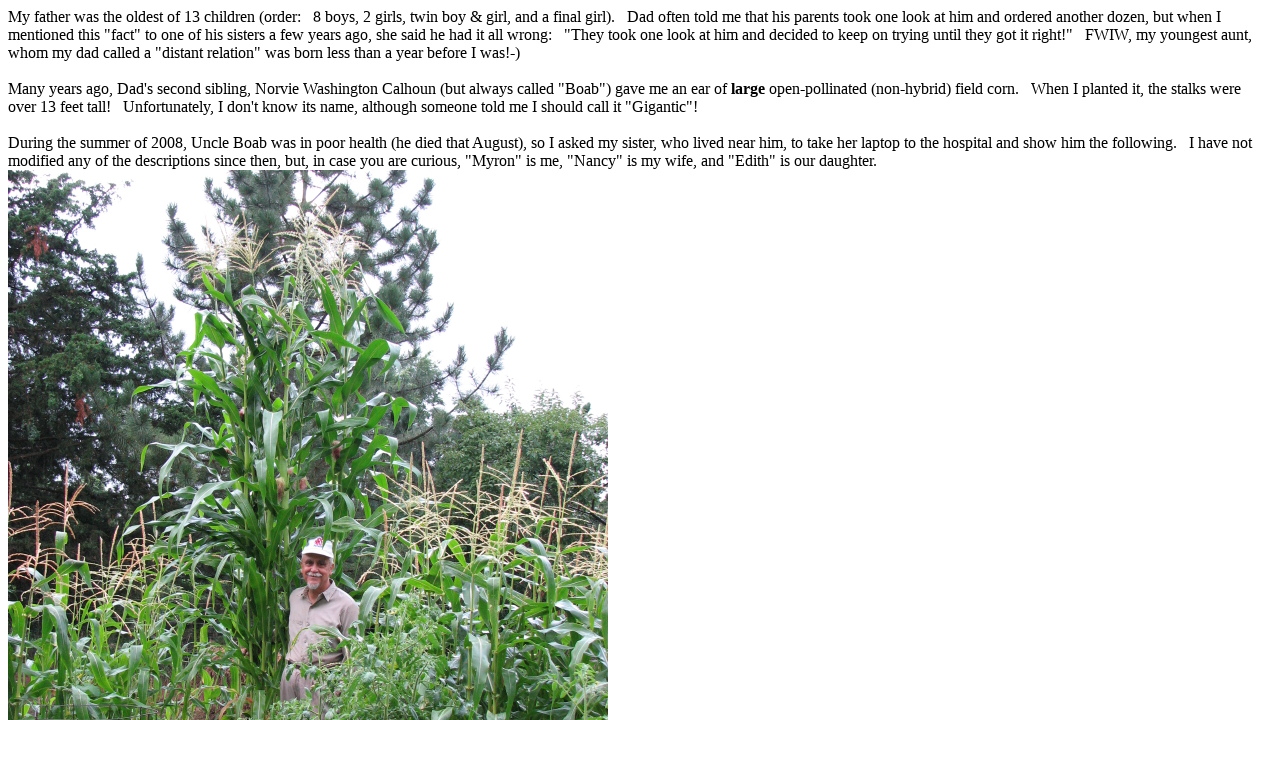

--- FILE ---
content_type: text/html
request_url: https://people.cs.ksu.edu/~mcalhoun/Garden.html
body_size: 2187
content:
<?xml version="1.0" encoding="utf-8"?>
<!DOCTYPE html PUBLIC "-//W3C//DTD XHTML 1.0 Transitional//EN"
	"http://www.w3.org/TR/xhtml1/DTD/xhtml1-transitional.dtd">
	<html xmlns="http://www.w3.org/1999/xhtml" xml:lang="en" lang="en">
<head>
<title>Garden Pictures taken 28 July, 2008, near Manhattan, Kansas</title>
</head>

<body>
My father was the oldest of 13 children (order: &nbsp; 8 boys, 2 girls, twin
boy &amp; girl, and a final girl). &nbsp; Dad often told me that his parents
took one look at him and ordered another dozen, but when I mentioned this
"fact" to one of his sisters a few years ago, she said he had it all wrong:
&nbsp; "They took one look at him and decided to keep on trying until they
got it right!" &nbsp; FWIW, my youngest aunt, whom my dad called a "distant
relation" was born less than a year before I was!-)

<br /> <br />

Many years ago, Dad's second sibling, Norvie Washington Calhoun (but always
called "Boab") gave me an ear of <b>large</b> open-pollinated (non-hybrid)
field corn. &nbsp; When I planted it, the stalks were over 13 feet tall! &nbsp;
Unfortunately, I don't know its name, although someone told me I should call
it "Gigantic"! 

<br /> <br />

During the summer of 2008, Uncle Boab was in poor health (he died that August),
so I asked my sister, who lived near him, to take her laptop to the hospital
and show him the following. &nbsp; I have not modified any of the descriptions
since then, but, in case you are curious, "Myron" is me, "Nancy" is my wife,
and "Edith" is our daughter.

<img src="Garden.JPGs/Garden1.jpg" width="600px" height="800px" alt=" "/>
<br />Boab's "Gigantic" field corn is directly behind Myron, while the
   shorter corn on either side is sweet corn whose ears have already
   been harvested. &nbsp; (I pulled the stalks right after Nancy took
   the picture.) &nbsp; Directly between Myron and the camera is a row of
   tomatoes in circular wire "stakes". &nbsp; The pine trees in the background
   are part of the windbreak around the house and garden, and the occasional
   brown spots in the trees are limbs broken by the really-bad hail and
   windstorm we had several weeks ago.
<hr />

<img src="Garden.JPGs/Garden2.jpg" width="600px" height="800px" alt=" "/>
<br />They're not ready yet, but those ears are gonna be difficult to harvest.
   May have to chop the stalks down with an axe beforehand!-) &nbsp;
   Incidentally, if Boab comments on growing two different kinds of corn
   so close together, tell him they flower/pollinate at entirely different
   times, so "no problem".  The non-pine trees in the background are
   wildlife-attracting plums and are also part of the windbreak.
<hr />

<img src="Garden.JPGs/Garden3.jpg" width="600px" height="800px" alt=" "/>
<br />The big windmill is an Aermotor which does have a wellpit beneath it, but
   there's an electric pump in the wellpit, and the windmill's downrod isn't
   connected to anything. &nbsp; The little windmill makes noise to keep the
   moles from tunneling in the garden. &nbsp; More staked tomatoes behind
   the little windmill, melons between Myron and the camera, and some
   already-pulled cornstalks on the ground behind Myron.
<hr />

<img src="Garden.JPGs/Garden4.jpg" width="600px" height="800px" alt=" "/>
<br />Still another view of Boab's corn, with pumpkins(?) in the foreground?
<hr />

<img src="Garden.JPGs/Garden5.jpg" width="800px" height="600px" alt=" "/>
<br />Garden <b>west</b> of the corn rows. &nbsp; Melons and pumpkin(?) between
   Myron and the camera. &nbsp; Some more staked tomatoes near Myron, beans
   in front of him, and Nancy's flower garden between Myron and the garage.
   &nbsp; Little stone shed between the garage and the house. &nbsp; The
   wire/cable hanging from the pole directly behind the little windmill's
   blade is part of my HAM (amateur radio) setup, and the taller/dense/green
   stuff about 10-15 feet to Myron's right is a hill of miniature corn.
   &nbsp; To Myron's left <b>(but out of the picture)</b> is another hill
   of miniature corn of a different color. &nbsp; (I found the ears in a
   decorative display at Edith's house and she let me have a couple to see
   if they would grow. &nbsp; The obviously did!)
<hr />

<img src="Garden.JPGs/Garden6.jpg" width="800px" height="600px" alt=" "/>
<br />Garden <b>east</b> of the corn rows. &nbsp; Row of staked tomatoes between
   Myron and the corn. &nbsp; Squash(?) in the foreground.
<hr />

<img src="Garden.JPGs/Garden7.jpg" width="800px" height="600px" alt=" "/>
<br />This picture may be of no interest to Boab, but Nancy likes to take
   pictures of flowers!

<!-- ===================================================================== -->
 <hr />
 <!--#include virtual="inc.SixBoxes" -->
 <hr />
 This page was created in 2008 and modified in 2010.
 <!--#include virtual="inc.StatCountCIS" -->

</body></html>
